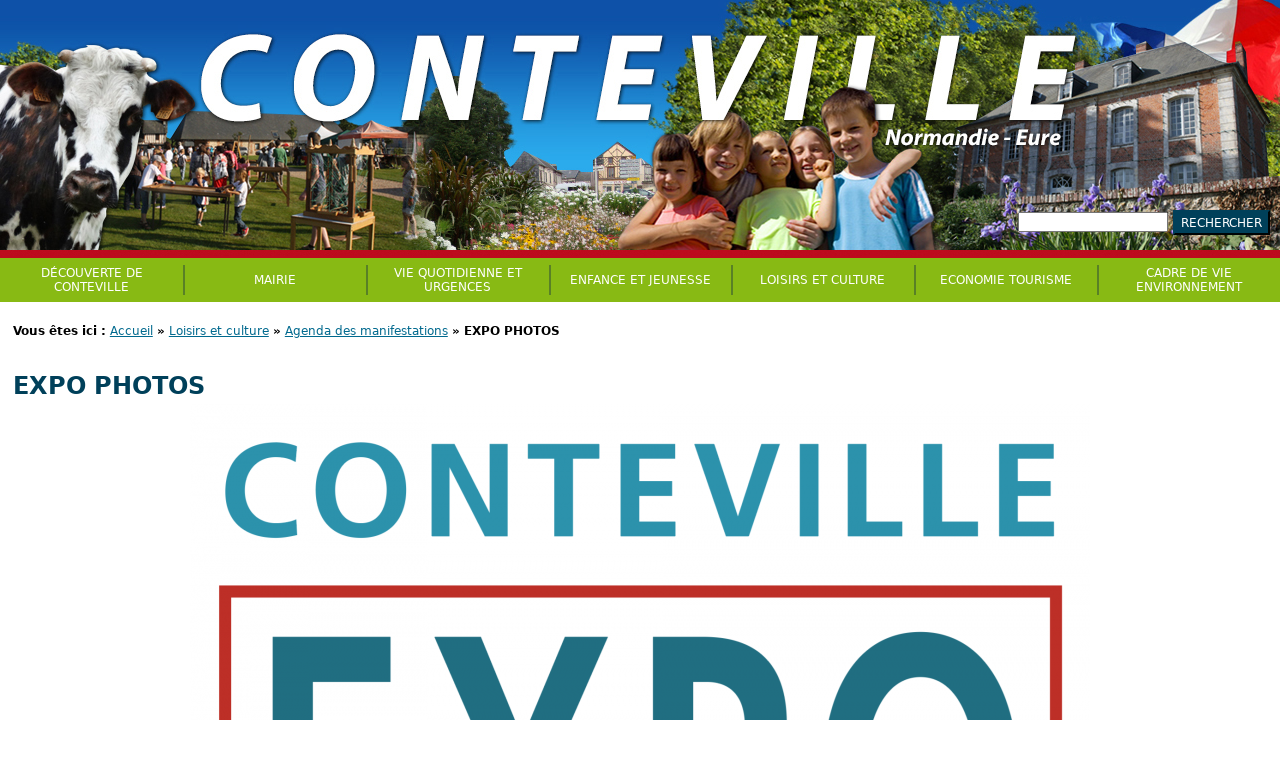

--- FILE ---
content_type: text/html; charset=utf-8
request_url: https://www.conteville.fr/expo-photos
body_size: 8486
content:
<!DOCTYPE html>
<!--[if IEMobile 7]><html class="iem7"  lang="fr" dir="ltr"><![endif]-->
<!--[if lte IE 6]><html class="lt-ie9 lt-ie8 lt-ie7"  lang="fr" dir="ltr"><![endif]-->
<!--[if (IE 7)&(!IEMobile)]><html class="lt-ie9 lt-ie8"  lang="fr" dir="ltr"><![endif]-->
<!--[if IE 8]><html class="lt-ie9"  lang="fr" dir="ltr"><![endif]-->
<!--[if (gte IE 9)|(gt IEMobile 7)]><!--><html  lang="fr" dir="ltr" prefix="content: http://purl.org/rss/1.0/modules/content/ dc: http://purl.org/dc/terms/ foaf: http://xmlns.com/foaf/0.1/ og: http://ogp.me/ns# rdfs: http://www.w3.org/2000/01/rdf-schema# sioc: http://rdfs.org/sioc/ns# sioct: http://rdfs.org/sioc/types# skos: http://www.w3.org/2004/02/skos/core# xsd: http://www.w3.org/2001/XMLSchema#"><!--<![endif]-->

<head>
  <meta charset="utf-8" />
<link rel="shortcut icon" href="https://www.conteville.fr/sites/all/themes/resiaw/resiaw.ico" type="image/vnd.microsoft.icon" />
  <title>EXPO PHOTOS | Conteville - Eure (27) - Normandie</title>

      <meta name="MobileOptimized" content="width">
    <meta name="HandheldFriendly" content="true">
    <meta name="viewport" content="width=device-width">
  
  <link type="text/css" rel="stylesheet" href="https://www.conteville.fr/sites/default/files/css/css_lQaZfjVpwP_oGNqdtWCSpJT1EMqXdMiU84ekLLxQnc4.css" media="all" />
<link type="text/css" rel="stylesheet" href="https://www.conteville.fr/sites/default/files/css/css_OMwobeg1sXNI8jK6T-q02pzgBFtLFj1xze5M7yy6gis.css" media="all" />
<link type="text/css" rel="stylesheet" href="https://www.conteville.fr/sites/default/files/css/css_A-bmDPrF57NjPuHA0z8pXRTm_aMCV0r3o6IXtdHEgLc.css" media="all" />
<link type="text/css" rel="stylesheet" href="http://fonts.googleapis.com/css?family=Lobster" media="all" />
<link type="text/css" rel="stylesheet" href="https://www.conteville.fr/sites/default/files/css/css_3mx69n8cj1V4BF7AFW2VQkF4dPVbzZzYELDefJw3FBA.css" media="all" />
  <script src="https://www.conteville.fr/sites/default/files/js/js_Pt6OpwTd6jcHLRIjrE-eSPLWMxWDkcyYrPTIrXDSON0.js"></script>
<script src="https://www.conteville.fr/sites/default/files/js/js_lZTNIWzz0fRKuEqE6mNWrp2ZKfE84WRE3ih7Snp_V0w.js"></script>
<script src="https://www.conteville.fr/sites/default/files/js/js_gHk2gWJ_Qw_jU2qRiUmSl7d8oly1Cx7lQFrqcp3RXcI.js"></script>
<script src="https://www.conteville.fr/sites/default/files/js/js_6zZjizKcNjXaMlmYL35SftEJyTe1tpY3rQM178t-jsY.js"></script>
<script src="https://www.googletagmanager.com/gtag/js?id=UA-37451032-7"></script>
<script>window.dataLayer = window.dataLayer || [];function gtag(){dataLayer.push(arguments)};gtag("js", new Date());gtag("set", "developer_id.dMDhkMT", true);gtag("config", "UA-37451032-7", {"groups":"default","anonymize_ip":true});</script>
<script src="https://www.conteville.fr/sites/default/files/js/js_-oEDdwe4XpUqUj4W0KJs96ENaXIrGvjBvIP-WYYBi54.js"></script>
<script>jQuery.extend(Drupal.settings, {"basePath":"\/","pathPrefix":"","setHasJsCookie":0,"ajaxPageState":{"theme":"resiaw","theme_token":"t0Vg1OX6_51ng7xe9Hm9052WAEUWp0_5M04rsl4JSrU","js":{"sites\/all\/modules\/jquery_update\/replace\/jquery\/1.12\/jquery.min.js":1,"misc\/jquery-extend-3.4.0.js":1,"misc\/jquery-html-prefilter-3.5.0-backport.js":1,"misc\/jquery.once.js":1,"misc\/drupal.js":1,"sites\/all\/modules\/jquery_update\/js\/jquery_browser.js":1,"sites\/all\/modules\/nice_menus\/js\/jquery.bgiframe.js":1,"sites\/all\/modules\/nice_menus\/js\/jquery.hoverIntent.js":1,"sites\/all\/libraries\/superfish\/superfish.js":1,"sites\/all\/modules\/nice_menus\/js\/nice_menus.js":1,"misc\/form-single-submit.js":1,"sites\/all\/modules\/entityreference\/js\/entityreference.js":1,"public:\/\/languages\/fr_KthUYoACzwGJRFbndBUEHmyGo5Fqw6lMCerqDYxDCes.js":1,"sites\/all\/libraries\/colorbox\/jquery.colorbox-min.js":1,"sites\/all\/libraries\/DOMPurify\/purify.min.js":1,"sites\/all\/modules\/colorbox\/js\/colorbox.js":1,"sites\/all\/modules\/colorbox\/styles\/default\/colorbox_style.js":1,"sites\/all\/modules\/responsive_menus\/styles\/meanMenu\/jquery.meanmenu.min.js":1,"sites\/all\/modules\/responsive_menus\/styles\/meanMenu\/responsive_menus_mean_menu.js":1,"sites\/all\/modules\/google_analytics\/googleanalytics.js":1,"https:\/\/www.googletagmanager.com\/gtag\/js?id=UA-37451032-7":1,"0":1,"sites\/all\/modules\/extlink\/js\/extlink.js":1},"css":{"modules\/system\/system.base.css":1,"modules\/system\/system.menus.css":1,"modules\/system\/system.messages.css":1,"modules\/system\/system.theme.css":1,"sites\/all\/modules\/availability_calendars\/availability_calendar.base.css":1,"public:\/\/availability_calendar\/availability_calendar.css":1,"sites\/all\/modules\/calendar\/css\/calendar_multiday.css":1,"modules\/field\/theme\/field.css":1,"modules\/node\/node.css":1,"modules\/search\/search.css":1,"modules\/user\/user.css":1,"sites\/all\/modules\/extlink\/css\/extlink.css":1,"sites\/all\/modules\/views\/css\/views.css":1,"sites\/all\/modules\/ckeditor_lts\/css\/ckeditor.css":1,"sites\/all\/modules\/colorbox\/styles\/default\/colorbox_style.css":1,"sites\/all\/modules\/ctools\/css\/ctools.css":1,"sites\/all\/modules\/panels\/css\/panels.css":1,"sites\/all\/modules\/nice_menus\/css\/nice_menus.css":1,"sites\/all\/modules\/nice_menus\/css\/nice_menus_default.css":1,"sites\/all\/modules\/responsive_menus\/styles\/meanMenu\/meanmenu.min.css":1,"http:\/\/fonts.googleapis.com\/css?family=Lobster":1,"sites\/all\/themes\/resiaw\/system.menus.css":1,"sites\/all\/themes\/resiaw\/system.messages.css":1,"sites\/all\/themes\/resiaw\/system.theme.css":1,"sites\/all\/themes\/resiaw\/css\/styles.css":1}},"colorbox":{"opacity":"0.85","current":"{current} sur {total}","previous":"\u00ab Pr\u00e9c.","next":"Suivant \u00bb","close":"Fermer","maxWidth":"98%","maxHeight":"98%","fixed":true,"mobiledetect":true,"mobiledevicewidth":"480px","file_public_path":"\/sites\/default\/files","specificPagesDefaultValue":"admin*\nimagebrowser*\nimg_assist*\nimce*\nnode\/add\/*\nnode\/*\/edit\nprint\/*\nprintpdf\/*\nsystem\/ajax\nsystem\/ajax\/*"},"urlIsAjaxTrusted":{"\/recherche":true},"nice_menus_options":{"delay":800,"speed":"slow"},"responsive_menus":[{"selectors":"#block-nice-menus-1","container":"body","trigger_txt":"\u003Cspan \/\u003E\u003Cspan \/\u003E\u003Cspan \/\u003E","close_txt":"X","close_size":"18px","position":"right","media_size":"870","show_children":"1","expand_children":"1","expand_txt":"\u00bb","contract_txt":"\u00ab","remove_attrs":"1","responsive_menus_style":"mean_menu"}],"googleanalytics":{"account":["UA-37451032-7"],"trackOutbound":1,"trackMailto":1,"trackDownload":1,"trackDownloadExtensions":"7z|aac|arc|arj|asf|asx|avi|bin|csv|doc(x|m)?|dot(x|m)?|exe|flv|gif|gz|gzip|hqx|jar|jpe?g|js|mp(2|3|4|e?g)|mov(ie)?|msi|msp|pdf|phps|png|ppt(x|m)?|pot(x|m)?|pps(x|m)?|ppam|sld(x|m)?|thmx|qtm?|ra(m|r)?|sea|sit|tar|tgz|torrent|txt|wav|wma|wmv|wpd|xls(x|m|b)?|xlt(x|m)|xlam|xml|z|zip","trackColorbox":1},"extlink":{"extTarget":0,"extClass":"ext","extLabel":"(le lien est externe)","extImgClass":0,"extIconPlacement":"append","extSubdomains":1,"extExclude":"","extInclude":"","extCssExclude":"","extCssExplicit":"","extAlert":0,"extAlertText":"This link will take you to an external web site. We are not responsible for their content.","mailtoClass":"mailto","mailtoLabel":"(lien pour envoyer un courriel)","extUseFontAwesome":false}});</script>
      <!--[if lt IE 9]>
    <script src="/sites/all/themes/zen/js/html5-respond.js"></script>
    <![endif]-->
  </head>
<body class="html not-front not-logged-in no-sidebars page-node page-node- page-node-326 node-type-event-calendar section-expo-photos main-menu-node-" >
    
<div id="page">

  <header class="header" id="header" role="banner">

          <div class="header__name-and-slogan" id="name-and-slogan">
                  <h1 class="header__site-name" id="site-name">
            <a href="/" title="Accueil"><span>Conteville - Eure (27) - Normandie</span></a>
          </h1>
              </div>
    
      <div class="header__region region region-header">
    <div id="block-views-exp-moteur-de-recherche-page" class="block block-views first last odd">

      
  <form action="/recherche" method="get" id="views-exposed-form-moteur-de-recherche-page" accept-charset="UTF-8"><div><div class="views-exposed-form">
  <div class="views-exposed-widgets clearfix">
          <div id="edit-search-wrapper" class="views-exposed-widget views-widget-filter-search_api_views_fulltext">
                        <div class="views-widget">
          <div class="form-item form-type-textfield form-item-search">
 <input type="text" id="edit-search" name="search" value="" size="30" maxlength="128" class="form-text" />
</div>
        </div>
              </div>
                    <div class="views-exposed-widget views-submit-button">
      <input type="submit" id="edit-submit-moteur-de-recherche" value="Rechercher" class="form-submit" />    </div>
      </div>
</div>
</div></form>
</div>
  </div>

  </header>

  
  <div id="main">

    <div id="content" class="column" role="main">
      <nav class="breadcrumb" role="navigation"><span>Vous êtes ici : </span><ol><li><a href="/" title="Accueil">Accueil</a> » </li><li><a href="/loisirs-et-culture" title="Loisirs et culture">Loisirs et culture</a> » </li><li><a href="/agenda" title="Agenda des manifestations">Agenda des manifestations</a> » </li><li>EXPO PHOTOS</li></ol></nav>      <a id="main-content"></a>
                    <h1 class="page__title title" id="page-title">EXPO PHOTOS</h1>
                                          


<div class="node-326 node node-event-calendar view-mode-full clearfix" about="/expo-photos" typeof="sioc:Item foaf:Document">

  
      <span property="dc:title" content="EXPO PHOTOS" class="rdf-meta element-hidden"></span>
  
  <div class="content">
    <div class="field field-name-field-event-image field-type-image field-label-hidden"><div class="field-items"><div class="field-item even first last"><a href="https://www.conteville.fr/sites/default/files/images/capture_decran_2022-08-24_a_11.01.53.png" title="Expo photos Conteville" class="colorbox"><img typeof="foaf:Image" src="https://www.conteville.fr/sites/default/files/styles/accueil_-_carrousel/public/images/capture_decran_2022-08-24_a_11.01.53.png?itok=se0o17M1" width="900" height="1274" alt="Expo photos Conteville" title="Expo photos Conteville" /></a></div></div></div>  </div>

</div>
          </div>

    <div id="navigation">
        <div class="region region-navigation">
    <div id="block-nice-menus-1" class="block block-nice-menus first last odd">

      
  <ul class="nice-menu nice-menu-down nice-menu-main-menu" id="nice-menu-1"><li class="menu__item menu-687 menuparent  menu-path-decouverte-de-conteville first odd"><a href="/decouverte-de-conteville" class="menu__link" title="Découverte de Conteville">Découverte de Conteville</a><ul><li class="menu__item menu-778 menu-path-node-27 first odd"><a href="/situation" class="menu__link" title="Situation">Situation</a></li>
<li class="menu__item menu-817 menu-path-node-52 even"><a href="/presentation-du-village" class="menu__link" title="Présentation du village">Présentation du village</a></li>
<li class="menu__item menu-818 menu-path-node-53 odd"><a href="/plan-de-conteville-0" class="menu__link" title="Plan de conteville">Plan de conteville</a></li>
<li class="menu__item menu-819 menu-path-node-54 even"><a href="/commerces-restaurants-et-services" class="menu__link" title="Commerces, restaurants et services">Commerces, restaurants et services</a></li>
<li class="menu__item menu-871 menu-path-node-152 odd"><a href="/les-circuits-de-randonnees" class="menu__link" title="Circuits de randonnées">Circuits de randonnées</a></li>
<li class="menu__item menu-872 menu-path-node-153 even"><a href="/voir-faire" class="menu__link" title="A voir, à faire">A voir, à faire</a></li>
<li class="menu__item menu-822 menuparent  menu-path-node-57 odd last"><a href="/conteville-1000-ans-dhistoire-au-coeur-de-la-normandie" class="menu__link" title="L&#039;histoire de Conteville">L&#039;histoire de Conteville</a><ul><li class="menu__item menu-1837 menu-path-node-309 first odd"><a href="/conteville-1000-ans-dhistoire-au-coeur-de-la-normandie-0" class="menu__link" title="Conteville, 1000 ans d’histoire au coeur de la normandie...">Conteville, 1000 ans d’histoire au coeur de la normandie...</a></li>
<li class="menu__item menu-1838 menu-path-node-310 even last"><a href="/les-archives-historiques" class="menu__link" title="Les archives historiques">Les archives historiques</a></li>
</ul></li>
</ul></li>
<li class="menu__item menu-688 menuparent  menu-path-mairie even"><a href="/mairie" class="menu__link" title="Mairie">Mairie</a><ul><li class="menu__item menu-823 menu-path-node-58 first odd"><a href="/services-de-la-mairie" class="menu__link" title="Services de la mairie">Services de la mairie</a></li>
<li class="menu__item menu-782 menuparent  menu-path-elus-et-commissions even"><a href="/elus-et-commissions" title="Elus et commissions" class="menu__link">Elus et commissions</a><ul><li class="menu__item menu-783 menu-path-node-30 first odd"><a href="/martine-lecerf-maire" class="menu__link" title="Martine LECERF, Maire">Martine LECERF, Maire</a></li>
<li class="menu__item menu-875 menu-path-node-31 even"><a href="/benedicte-lemaux" class="menu__link" title="Bénédicte LEMAUX">Bénédicte LEMAUX</a></li>
<li class="menu__item menu-824 menu-path-node-59 odd"><a href="/jean-louis-petit" class="menu__link" title="Jean-Louis PETIT">Jean-Louis PETIT</a></li>
<li class="menu__item menu-827 menu-path-node-62 even"><a href="/didier-tholmer" class="menu__link" title="Didier THOLMER">Didier THOLMER</a></li>
<li class="menu__item menu-829 menu-path-node-64 odd"><a href="/andre-bloquel" class="menu__link" title="André BLOQUEL">André BLOQUEL</a></li>
<li class="menu__item menu-826 menu-path-node-61 even"><a href="/jeannette-devlieghere" class="menu__link" title="Jeannette DEVLIEGHERE">Jeannette DEVLIEGHERE</a></li>
<li class="menu__item menu-830 menu-path-node-65 odd"><a href="/antonio-dos-reis" class="menu__link" title="Antonio DOS REIS">Antonio DOS REIS</a></li>
<li class="menu__item menu-832 menu-path-node-67 even"><a href="/pierrich-jouanne" class="menu__link" title="Pierrich JOUANNE">Pierrich JOUANNE</a></li>
<li class="menu__item menu-831 menu-path-node-66 odd"><a href="/guy-hennaut" class="menu__link" title="Guy HENNAUT">Guy HENNAUT</a></li>
<li class="menu__item menu-828 menu-path-node-63 even"><a href="/geraldine-lerille" class="menu__link" title="Géraldine LERILLE">Géraldine LERILLE</a></li>
<li class="menu__item menu-834 menu-path-node-69 odd"><a href="/alexandra-petiton" class="menu__link" title="Alexandra PETITON">Alexandra PETITON</a></li>
<li class="menu__item menu-835 menu-path-node-70 even"><a href="/claire-poupier" class="menu__link" title="Claire POUPIER">Claire POUPIER</a></li>
<li class="menu__item menu-833 menu-path-node-68 odd last"><a href="/alexis-schnellbach" class="menu__link" title="Alexis SCHNELLBACH">Alexis SCHNELLBACH</a></li>
</ul></li>
<li class="menu__item menu-792 menu-path-decisions-du-conseil-municipal odd"><a href="/decisions-du-conseil-municipal" title="Décisions du Conseil Municipal" class="menu__link">Décisions du conseil</a></li>
<li class="menu__item menu-836 menu-path-node-71 even"><a href="/ccas-centre-communal-daction-sociale" class="menu__link" title="CCAS">CCAS</a></li>
<li class="menu__item menu-795 menu-path-bulletin-municipal-conteville-info odd"><a href="/bulletin-municipal-conteville-info" title="Le bulletin municipal « Conteville info »" class="menu__link">Bulletin municipal</a></li>
<li class="menu__item menu-821 menu-path-node-56 even"><a href="/fleurissement-0" class="menu__link" title="Fleurissement">Fleurissement</a></li>
<li class="menu__item menu-786 menu-path-node-33 odd"><a href="/louer-la-salle-rever" class="menu__link" title="Louer la salle Rever">Louer la salle Rever</a></li>
<li class="menu__item menu-767 menuparent  menu-path-node-19 even"><a href="/les-demarches-courantes" class="menu__link" title="Démarches courantes">Démarches courantes</a><ul><li class="menu__item menu-768 menu-path-node-20 first odd"><a href="/les-demarches-detat-civil" class="menu__link" title="Etat civil">Etat civil</a></li>
<li class="menu__item menu-838 menu-path-node-87 even"><a href="/les-demarches-pour-les-elections" class="menu__link" title="Les démarches pour les élections">Les démarches pour les élections</a></li>
<li class="menu__item menu-839 menu-path-node-88 odd"><a href="/les-demarches-liees-lenfance-et-pour-leducation" class="menu__link" title="Les démarches liées à l&#039;enfance et pour l&#039;éducation">Les démarches liées à l&#039;enfance et pour l&#039;éducation</a></li>
<li class="menu__item menu-840 menu-path-node-90 even"><a href="/les-demarches-durbanisme" class="menu__link" title="Les démarches d&#039;urbanisme">Les démarches d&#039;urbanisme</a></li>
<li class="menu__item menu-983 menu-path-node-166 odd last"><a href="/plan-local-durbanisme-intercommunal" class="menu__link" title="Plan Local d&#039;Urbanisme Intercommunal">Plan Local d&#039;Urbanisme Intercommunal</a></li>
</ul></li>
<li class="menu__item menu-842 menu-path-node-92 odd"><a href="/concessions-funeraires-au-cimetiere" class="menu__link" title="Concessions funéraires au cimetière">Concessions funéraires au cimetière</a></li>
<li class="menu__item menu-843 menu-path-node-93 even"><a href="/les-marches-publics-et-appels-doffres" class="menu__link" title="Les marchés publics et appels d&#039;offres">Les marchés publics et appels d&#039;offres</a></li>
<li class="menu__item menu-1585 menu-path-node-212 odd"><a href="/arretes-municipaux-permanents" class="menu__link" title="Arrêtés municipaux permanents">Arrêtés municipaux permanents</a></li>
<li class="menu__item menu-1836 menu-path-node-302 even last"><a href="/mise-en-place-dun-systeme-de-video-protection" class="menu__link" title="Mise en place d’un système de vidéo-protection">Mise en place d’un système de vidéo-protection</a></li>
</ul></li>
<li class="menu__item menu-689 menuparent  menu-path-vie-quotidienne-et-secours odd"><a href="/vie-quotidienne-et-secours" title="Vie quotidienne et urgences" class="menu__link">Vie quotidienne et urgences</a><ul><li class="menu__item menu-845 menu-path-node-95 first odd"><a href="/vos-droits-et-demarches" class="menu__link" title="Vos droits et démarches">Vos droits et démarches</a></li>
<li class="menu__item menu-846 menu-path-node-96 even"><a href="/logements-mon-logement-27-conteville" class="menu__link" title="Logements Mon Logement 27 à Conteville">Logements Mon Logement 27 à Conteville</a></li>
<li class="menu__item menu-847 menu-path-node-97 odd"><a href="/urgences-et-medecins-de-garde" class="menu__link" title="Urgences et Médecins de garde">Urgences et Médecins de garde</a></li>
<li class="menu__item menu-849 menu-path-node-99 even"><a href="/porter-secours" class="menu__link" title="Porter secours">Porter secours</a></li>
<li class="menu__item menu-848 menu-path-node-98 odd"><a href="/defibrillateur-automatique-externe-dae" class="menu__link" title="Défibrillateur automatique externe (DAE)">Défibrillateur automatique externe (DAE)</a></li>
<li class="menu__item menu-850 menu-path-node-100 even"><a href="/presence-verte" class="menu__link" title="Présence verte">Présence verte</a></li>
<li class="menu__item menu-1752 menu-path-node-262 odd"><a href="/recensement-des-personnes-agees-vulnerables-isolees" title="Recensement des personnes âgées / vulnérables /isolées" class="menu__link">Recensement des personnes âgées / vulnérables /isolées</a></li>
<li class="menu__item menu-1753 menu-path-node-266 even last"><a href="/prevention-des-violences-intrafamiliales" class="menu__link" title="Prévention des violences intrafamiliales">Prévention des violences intrafamiliales</a></li>
</ul></li>
<li class="menu__item menu-690 menuparent  menu-path-enfance-et-jeunesse even"><a href="/enfance-et-jeunesse" class="menu__link" title="Enfance et jeunesse">Enfance et jeunesse</a><ul><li class="menu__item menu-854 menu-path-node-104 first odd"><a href="/petite-enfance" class="menu__link" title="Petite enfance">Petite enfance</a></li>
<li class="menu__item menu-852 menu-path-node-102 even"><a href="/enseignement-en-maternelle-et-en-primaire" class="menu__link" title="Enseignement en maternelle et en primaire">Enseignement en maternelle et en primaire</a></li>
<li class="menu__item menu-855 menu-path-node-105 odd"><a href="/enseignement-secondaire" class="menu__link" title="Enseignement secondaire">Enseignement secondaire</a></li>
<li class="menu__item menu-856 menu-path-node-106 even"><a href="/cantine-de-conteville" title="Menus cantine" class="menu__link">Cantine de Conteville</a></li>
<li class="menu__item menu-851 menu-path-node-101 odd"><a href="/transports-scolaires" class="menu__link" title="Transports scolaires">Transports scolaires</a></li>
<li class="menu__item menu-857 menu-path-node-107 even"><a href="/garderie" class="menu__link" title="Garderie">Garderie</a></li>
<li class="menu__item menu-858 menu-path-node-108 odd"><a href="/centres-de-loisirs-3-412-ans-et-1117-ans" class="menu__link" title="Centres de loisirs 3-4/12 ans et 11/18 ans">Centres de loisirs 3-4/12 ans et 11/18 ans</a></li>
<li class="menu__item menu-859 menu-path-node-109 even"><a href="/lorientation-la-formation-et-linsertion-professionnelle" class="menu__link" title="Orientation, formation et insertion professionnelle">Orientation, formation et insertion professionnelle</a></li>
<li class="menu__item menu-1841 menu-path-node-333 odd last"><a href="/les-menus-de-la-cantine" title="Rentrée 2023/2024" class="menu__link">Les menus de la cantine</a></li>
</ul></li>
<li class="menu__item menu-691 menuparent  menu-path-loisirs-et-culture odd"><a href="/loisirs-et-culture" class="menu__link" title="Loisirs et culture">Loisirs et culture</a><ul><li class="menu__item menu-860 menu-path-node-115 first odd"><a href="/ladac-association-danimation-contevillaise" class="menu__link" title="ADAC">ADAC</a></li>
<li class="menu__item menu-861 menu-path-node-116 even"><a href="/lafr-association-famille-rurale" class="menu__link" title="Les Amis Du Foyer Saint Georges">Les Amis Du Foyer Saint Georges</a></li>
<li class="menu__item menu-2011 menu-path-node-413 odd"><a href="/node/413" class="menu__link" title="Association des Parents d&#039;élèves">Association des Parents d&#039;élèves</a></li>
<li class="menu__item menu-864 menu-path-node-119 even"><a href="/lamicale-de-chasse" class="menu__link" title="Amicale de chasse">Amicale de chasse</a></li>
<li class="menu__item menu-865 menu-path-node-120 odd"><a href="/lunion-des-anciens-combattants-et-mobilises-de-conteville" class="menu__link" title="Anciens combattants">Anciens combattants</a></li>
<li class="menu__item menu-867 menu-path-node-122 even"><a href="/lassociation-sous-la-garenne" class="menu__link" title="Association Sous la Garenne">Association Sous la Garenne</a></li>
<li class="menu__item menu-868 menu-path-node-123 odd"><a href="/les-charitons-de-conteville" class="menu__link" title="Charitons de conteville">Charitons de conteville</a></li>
<li class="menu__item menu-862 menu-path-node-117 even"><a href="/le-club-omnisports-de-conteville-football" class="menu__link" title="Club omnisports de Conteville (football)">Club omnisports de Conteville (football)</a></li>
<li class="menu__item menu-866 menu-path-node-121 odd"><a href="/le-comite-des-fetes" class="menu__link" title="Comité des fêtes">Comité des fêtes</a></li>
<li class="menu__item menu-863 menu-path-node-118 even last"><a href="/jp-harmonie" class="menu__link" title="JP Harmonie">JP Harmonie</a></li>
</ul></li>
<li class="menu__item menu-799 menuparent  menu-path-economie-tourisme even"><a href="/economie-tourisme" class="menu__link" title="Economie Tourisme">Economie Tourisme</a><ul><li class="menu__item menu-869 menu-path-node-124 first odd"><a href="/les-entreprises-et-societes-de-conteville" class="menu__link" title="Entreprises et sociétés">Entreprises et sociétés</a></li>
<li class="menu__item menu-1843 menu-path-node-380 even"><a href="/commerces-restaurants-et-services-0" class="menu__link" title="Commerces, restaurants et services">Commerces, restaurants et services</a></li>
<li class="menu__item menu-1795 menu-path-node-272 odd"><a href="/snacks-restaurants" class="menu__link" title="Restaurants">Restaurants</a></li>
<li class="menu__item menu-876 menu-path-contevillefr-louer-la-salle-rever even"><a href="http://www.conteville.fr/louer-la-salle-rever" title="Louer la salle Rever" class="menu__link">Louer la salle Rever</a></li>
<li class="menu__item menu-1842 menu-path-node-359 odd"><a href="/declarer-lactivite-des-meubles-de-tourisme-et-des-chambres-dhotes-cest-obligatoire" class="menu__link" title="Déclararer l&#039;activité des meublés de tourisme et des chambres d’hôtes">Déclararer l&#039;activité des meublés de tourisme et des chambres d’hôtes</a></li>
<li class="menu__item menu-873 menu-path-node-154 even"><a href="/les-partenaires-de-developpement" class="menu__link" title="Les partenaires de développement">Les partenaires de développement</a></li>
<li class="menu__item menu-1085 menu-path-ot-honfleurfr- odd last"><a href="http://www.ot-honfleur.fr/" title="Office de Tourisme communautaire de Honfleur" class="menu__link">Office de Tourisme communautaire de Honfleur</a></li>
</ul></li>
<li class="menu__item menu-693 menuparent  menu-path-pratique odd last"><a href="/pratique" title="CADRE DE VIE ENVIRONNEMENT" class="menu__link">CADRE DE VIE ENVIRONNEMENT</a><ul><li class="menu__item menu-1839 menu-path-node-320 first odd"><a href="/les-bonnes-pratiques" class="menu__link" title="Les bonnes pratiques">Les bonnes pratiques</a></li>
<li class="menu__item menu-1709 menu-path-node-246 even"><a href="/conteville-sans-pesticides" class="menu__link" title="Conteville sans pesticides">Conteville sans pesticides</a></li>
<li class="menu__item menu-1708 menu-path-node-243 odd"><a href="/plan-de-desherbage-et-dentretien-pour-la-commune" class="menu__link" title="Plan de désherbage et d’entretien">Plan de désherbage et d’entretien</a></li>
<li class="menu__item menu-1710 menu-path-node-247 even"><a href="/preservation-des-mares" class="menu__link" title="Préservation des mares">Préservation des mares</a></li>
<li class="menu__item menu-874 menu-path-node-155 odd"><a href="/ordures-menageres-tri-selectif-et-dechetterie-0" class="menu__link" title="Ordures ménagères, tri sélectif et déchetterie">Ordures ménagères, tri sélectif et déchetterie</a></li>
<li class="menu__item menu-732 menu-path-node-12 even"><a href="/les-regles-de-bon-voisinage" class="menu__link" title="Règles de bon voisinage">Règles de bon voisinage</a></li>
<li class="menu__item menu-733 menu-path-node-13 odd"><a href="/lassainissement-sur-la-commune" class="menu__link" title="Assainissement">Assainissement</a></li>
<li class="menu__item menu-984 menu-path-node-167 even"><a href="/les-canalisations-de-transport-de-gaz" class="menu__link" title="Canalisations sur la commune">Canalisations sur la commune</a></li>
<li class="menu__item menu-877 menu-path-covoiturage27net- odd"><a href="http://www.covoiturage27.net/" title="Co-voiturage" class="menu__link">Co-voiturage</a></li>
<li class="menu__item menu-2012 menu-path-node-416 even"><a href="/node/416" class="menu__link" title="Découvrez le potentiel solaire de votre toiture">Découvrez le potentiel solaire de votre toiture</a></li>
<li class="menu__item menu-2014 menu-path-node-423 odd"><a href="/node/423" class="menu__link" title="L&#039;élagage à proximité des lignes électriques">L&#039;élagage à proximité des lignes électriques</a></li>
<li class="menu__item menu-2013 menu-path-node-419 even last"><a href="/node/419" class="menu__link" title="PLUI">PLUI</a></li>
</ul></li>
</ul>

</div>
  </div>
    </div>

    
    
  </div>

    <footer id="footer" class="region region-footer">
    <div id="block-nodeblock-3" class="block block-nodeblock first odd">

      
  <div id="node-3" class="node node-bloc-de-pied-de-page view-mode-full clearfix" about="/bloc-du-haut-premier" typeof="sioc:Item foaf:Document">

        <span property="dc:title" content="Bloc du haut - Premier" class="rdf-meta element-hidden"></span>
  
  <div class="content">
    <div class="field field-name-body field-type-text-with-summary field-label-hidden"><div class="field-items"><div class="field-item even first last" property="content:encoded"><h2><a href="http://www.conteville.fr/les-demarches-courantes">Démarches en ligne</a></h2>
</div></div></div>  </div>

  
  
</div>

</div>
<div id="block-nodeblock-8" class="block block-nodeblock even">

      
  <div id="node-8" class="node node-bloc-de-pied-de-page view-mode-full clearfix" about="/bloc-du-haut-deuxieme" typeof="sioc:Item foaf:Document">

        <span property="dc:title" content="Bloc du haut - Deuxième" class="rdf-meta element-hidden"></span>
  
  <div class="content">
    <div class="field field-name-body field-type-text-with-summary field-label-hidden"><div class="field-items"><div class="field-item even first last" property="content:encoded"><h2><a href="http://www.conteville.fr/defibrillateur-automatique-externe-dae">Défibrillateur</a></h2>
</div></div></div>  </div>

  
  
</div>

</div>
<div id="block-nodeblock-9" class="block block-nodeblock odd">

      
  <div id="node-9" class="node node-bloc-de-pied-de-page view-mode-full clearfix" about="/bloc-du-haut-troisieme" typeof="sioc:Item foaf:Document">

        <span property="dc:title" content="Bloc du haut - Troisième" class="rdf-meta element-hidden"></span>
  
  <div class="content">
    <div class="field field-name-body field-type-text-with-summary field-label-hidden"><div class="field-items"><div class="field-item even first last" property="content:encoded"><h2><a href="http://www.conteville.fr/numeros-utiles">✆ Numéros utiles</a></h2>
</div></div></div>  </div>

  
  
</div>

</div>
<div id="block-nodeblock-10" class="block block-nodeblock even">

      
  <div id="node-10" class="node node-bloc-de-pied-de-page view-mode-full clearfix" about="/bloc-du-haut-quatrieme" typeof="sioc:Item foaf:Document">

        <span property="dc:title" content="Bloc du haut - Quatrième" class="rdf-meta element-hidden"></span>
  
  <div class="content">
    <div class="field field-name-body field-type-text-with-summary field-label-hidden"><div class="field-items"><div class="field-item even first last" property="content:encoded"><h2><a href="http://www.conteville.fr/creche-et-assistantes-maternelles-agreees">✆ Assistantes maternelles</a></h2>
</div></div></div>  </div>

  
  
</div>

</div>
<div id="block-nodeblock-4" class="block block-nodeblock odd">

      
  <div id="node-4" class="node node-bloc-de-pied-de-page view-mode-full clearfix" about="/bloc-du-bas-premier" typeof="sioc:Item foaf:Document">

        <span property="dc:title" content="Bloc du bas - Premier" class="rdf-meta element-hidden"></span>
  
  <div class="content">
    <div class="field field-name-body field-type-text-with-summary field-label-hidden"><div class="field-items"><div class="field-item even first last" property="content:encoded"><h2>Contact Mairie</h2>
<p><span style="background-color:Yellow;"><strong>Attention : nouvelle adresse mail de la Mairie : <a href="mailto:mairie.conteville@wanadoo.fr">mairie.conteville@wanadoo.fr</a></strong></span></p>
<p>Clos Rever - Cidex 28 - 27210 Conteville<br />
Standard : 02 32 57 60 12</p>
<p>Comptabilité, Election, salle Rever :  02.27.36.18.81<br />
Urbanisme, État Civil, Cantine : 02.32.57.60.12<br />
<a href="/contact">Contacter la mairie ou les élus</a></p>
</div></div></div>  </div>

  
  
</div>

</div>
<div id="block-nodeblock-5" class="block block-nodeblock even">

      
  <div id="node-5" class="node node-bloc-de-pied-de-page view-mode-full clearfix" about="/bloc-du-bas-deuxieme" typeof="sioc:Item foaf:Document">

        <span property="dc:title" content="Bloc du bas - Deuxième" class="rdf-meta element-hidden"></span>
  
  <div class="content">
    <div class="field field-name-body field-type-text-with-summary field-label-hidden"><div class="field-items"><div class="field-item even first last" property="content:encoded"><h2>Horaires</h2>
<div>Le Lundi de 9h à 12h et de 14h à 17h<br />
Le Mardi de 9h à 12h et de 14h à 17h</div>
<div>Le mercredi de 9h à 12h<br />
Le Jeudi de 9h à 12h et de 14h à 17h<br />
Permanence des élus : le Mardi de 17h à 18h30</div>
</div></div></div>  </div>

  
  
</div>

</div>
<div id="block-nodeblock-6" class="block block-nodeblock odd">

      
  <div id="node-6" class="node node-bloc-de-pied-de-page view-mode-full clearfix" about="/bloc-du-bas-troisieme" typeof="sioc:Item foaf:Document">

        <span property="dc:title" content="Bloc du bas - Troisième" class="rdf-meta element-hidden"></span>
  
  <div class="content">
    <div class="field field-name-body field-type-text-with-summary field-label-hidden"><div class="field-items"><div class="field-item even first last" property="content:encoded"><h2>Liens utiles</h2>
<p><a href="https://www.ot-honfleur.fr/">Office de Tourisme Terre d'estuaire</a><br />
<a href="http://www.ccphb.fr">Communauté de Communes</a><br />
<a href="http://eureennormandie.fr">Conseil Départemental</a><br />
<a href="http://www.normandie.fr">Conseil Régional</a></p>
</div></div></div>  </div>

  
  
</div>

</div>
<div id="block-nodeblock-7" class="block block-nodeblock last even">

      
  <div id="node-7" class="node node-bloc-de-pied-de-page view-mode-full clearfix" about="/bloc-du-bas-quatrieme" typeof="sioc:Item foaf:Document">

        <span property="dc:title" content="Bloc du bas - Quatrième" class="rdf-meta element-hidden"></span>
  
  <div class="content">
    <div class="field field-name-body field-type-text-with-summary field-label-hidden"><div class="field-items"><div class="field-item even first last" property="content:encoded"><h2>Caractéristiques</h2>
<p><a href="/accessibilite">Accessibilité</a><br />
<a href="/mentions-legales">Mentions légales</a><br />
<a href="/sitemap">Plan du site</a><br />
<a href="/navigation-laide-du-clavier">Raccourcis claviers</a></p>
</div></div></div>  </div>

  
  
</div>

</div>
  </footer>

</div>

  </body>
</html>


--- FILE ---
content_type: text/css
request_url: https://www.conteville.fr/sites/default/files/css/css_3mx69n8cj1V4BF7AFW2VQkF4dPVbzZzYELDefJw3FBA.css
body_size: 12331
content:
article,aside,details,figcaption,figure,footer,header,main,nav,section,summary{display:block;}audio,canvas,video{display:inline-block;}audio:not([controls]){display:none;height:0;}[hidden]{display:none;}html{font-family:Verdana,Tahoma,"DejaVu Sans",sans-serif;font-size:100%;-ms-text-size-adjust:100%;-webkit-text-size-adjust:100%;line-height:1.5em;}body{margin:0;padding:0;}a:focus{outline:thin dotted;}a:active,a:hover{outline:0;}p,pre{margin:1.5em 0;}blockquote{margin:1.5em 30px;}h1{font-size:2em;line-height:1.5em;margin-top:0.75em;margin-bottom:0.75em;}h2{font-size:1.5em;line-height:2em;margin-top:1em;margin-bottom:1em;}h3{font-size:1.17em;line-height:1.28205em;margin-top:1.28205em;margin-bottom:1.28205em;}h4{font-size:1em;line-height:1.5em;margin-top:1.5em;margin-bottom:1.5em;}h5{font-size:0.83em;line-height:1.80723em;margin-top:1.80723em;margin-bottom:1.80723em;}h6{font-size:0.67em;line-height:2.23881em;margin-top:2.23881em;margin-bottom:2.23881em;}abbr[title]{border-bottom:1px dotted;}b,strong{font-weight:bold;}dfn{font-style:italic;}hr{-moz-box-sizing:content-box;-webkit-box-sizing:content-box;box-sizing:content-box;height:0;border:1px solid #666;padding-bottom:-1px;margin:1.5em 0;}mark{background:#ff0;color:#000;}code,kbd,pre,samp,tt,var{font-family:"Courier New","DejaVu Sans Mono",monospace,sans-serif;font-size:1em;line-height:1.5em;}pre{white-space:pre-wrap;}q{quotes:"\201C" "\201D" "\2018" "\2019";}small{font-size:80%;}sub,sup{font-size:75%;line-height:0;position:relative;vertical-align:baseline;}sup{top:-0.5em;}sub{bottom:-0.25em;}dl,menu,ol,ul{margin:1.5em 0;}ol ol,ol ul,ul ol,ul ul{margin:0;}dd{margin:0 0 0 30px;}menu,ol,ul{padding:0 0 0 30px;}img{border:0;max-width:100%;height:auto;width:auto;}svg:not(:root){overflow:hidden;}figure{margin:0;}fieldset{margin:0 2px;border-color:#c0c0c0;border-top-width:0.0625em;border-top-style:solid;padding-top:0.4625em;border-bottom-width:0.0625em;border-bottom-style:solid;padding-bottom:0.9125em;border-left-width:0.0625em;border-left-style:solid;padding-left:0.9125em;border-right-width:0.0625em;border-right-style:solid;padding-right:0.9125em;}legend{border:0;padding:0;}button,input,select,textarea{font-family:inherit;font-size:100%;margin:0;max-width:100%;-moz-box-sizing:border-box;-webkit-box-sizing:border-box;box-sizing:border-box;}button,input{line-height:normal;}button,select{text-transform:none;}button,html input[type="button"],input[type="reset"],input[type="submit"]{-webkit-appearance:button;cursor:pointer;}button[disabled],html input[disabled]{cursor:default;}input[type="checkbox"],input[type="radio"]{-moz-box-sizing:border-box;-webkit-box-sizing:border-box;box-sizing:border-box;padding:0;}input[type="search"]{-webkit-appearance:textfield;-moz-box-sizing:content-box;-webkit-box-sizing:content-box;box-sizing:content-box;}input[type="search"]::-webkit-search-cancel-button,input[type="search"]::-webkit-search-decoration{-webkit-appearance:none;}button::-moz-focus-inner,input::-moz-focus-inner{border:0;padding:0;}textarea{overflow:auto;vertical-align:top;}label{display:block;font-weight:bold;}table{border-collapse:collapse;border-spacing:0;margin-top:1.5em;margin-bottom:1.5em;}#page,.region-bottom{margin-left:auto;margin-right:auto;max-width:1200px;}#header,#content,#navigation,.region-sidebar-first,.region-sidebar-second,#footer{padding-left:10px;padding-right:10px;-moz-box-sizing:border-box;-webkit-box-sizing:border-box;-ms-box-sizing:border-box;box-sizing:border-box;word-wrap:break-word;}#header:before,#header:after,#main:before,#main:after,#footer:before,#footer:after{content:"";display:table;}#header:after,#main:after,#footer:after{clear:both;}@media all and (min-width:480px){#main{padding-top:3em;position:relative;}#navigation{position:absolute;top:0;height:3em;width:100%;}}@media all and (min-width:480px) and (max-width:959px){.sidebar-first{}.sidebar-first #content{float:left;width:200%;margin-left:100%;margin-right:-300%;}.sidebar-first .region-sidebar-first{float:left;width:100%;margin-left:0%;margin-right:-100%;}.sidebar-second{}.sidebar-second #content{float:left;width:200%;margin-left:0%;margin-right:-200%;}.sidebar-second .region-sidebar-second{float:left;width:100%;margin-left:200%;margin-right:-300%;}.two-sidebars{}.two-sidebars #content{float:left;width:200%;margin-left:100%;margin-right:-300%;}.two-sidebars .region-sidebar-first{float:left;width:100%;margin-left:0%;margin-right:-100%;}.two-sidebars .region-sidebar-second{float:left;width:300%;margin-left:0%;margin-right:-300%;padding-left:0;padding-right:0;clear:left;}.two-sidebars .region-sidebar-second .block{padding-left:10px;padding-right:10px;-moz-box-sizing:border-box;-webkit-box-sizing:border-box;-ms-box-sizing:border-box;box-sizing:border-box;word-wrap:break-word;}.two-sidebars .region-sidebar-second .block:nth-child(3n+1){float:left;width:100%;margin-left:0%;margin-right:-100%;clear:left;}.two-sidebars .region-sidebar-second .block:nth-child(3n+2){float:left;width:100%;margin-left:100%;margin-right:-200%;}.two-sidebars .region-sidebar-second .block:nth-child(3n){float:left;width:100%;margin-left:200%;margin-right:-300%;}}@media all and (min-width:960px){.sidebar-first{}.sidebar-first #content{float:left;width:400%;margin-left:100%;margin-right:-500%;}.sidebar-first .region-sidebar-first{float:left;width:100%;margin-left:0%;margin-right:-100%;}.sidebar-second{}.sidebar-second #content{float:left;width:400%;margin-left:0%;margin-right:-400%;}.sidebar-second .region-sidebar-second{float:left;width:100%;margin-left:400%;margin-right:-500%;}.two-sidebars{}.two-sidebars #content{float:left;width:300%;margin-left:100%;margin-right:-400%;}.two-sidebars .region-sidebar-first{float:left;width:100%;margin-left:0%;margin-right:-100%;}.two-sidebars .region-sidebar-second{float:left;width:100%;margin-left:400%;margin-right:-500%;}}.with-wireframes #header,.with-wireframes #main,.with-wireframes #content,.with-wireframes #navigation,.with-wireframes .region-sidebar-first,.with-wireframes .region-sidebar-second,.with-wireframes #footer,.with-wireframes .region-bottom{outline:1px solid #ccc;}.element-invisible,.element-focusable,#navigation .block-menu .block__title,#navigation .block-menu-block .block__title{position:absolute !important;height:1px;width:1px;overflow:hidden;clip:rect(1px,1px,1px,1px);}.element-focusable:active,.element-focusable:focus{position:static !important;clip:auto;height:auto;width:auto;overflow:auto;}#skip-link{margin:0;}#skip-link a,#skip-link a:visited{display:block;width:100%;padding:2px 0 3px 0;text-align:center;background-color:#666;color:#fff;}.header__logo{float:left;margin:0;padding:0;}.header__logo-image{vertical-align:bottom;}.header__name-and-slogan{float:left;}.header__site-name{margin:0;font-size:2em;line-height:1.5em;}.header__site-link:link,.header__site-link:visited{color:#000;text-decoration:none;}.header__site-link:hover,.header__site-link:focus{text-decoration:underline;}.header__site-slogan{margin:0;}.header__secondary-menu{float:right;}.header__region{clear:both;}#navigation{}#navigation .block{margin-bottom:0;}#navigation .links,#navigation .menu{margin:0;padding:0;text-align:left;}#navigation .links li,#navigation .menu li{float:left;padding:0 10px 0 0;list-style-type:none;list-style-image:none;}.breadcrumb ol{margin:0;padding:0;}.breadcrumb li{display:inline;list-style-type:none;margin:0;padding:0;}.page__title,.node__title,.block__title,.comments__title,.comments__form-title,.comment__title{margin:0;}.messages,.messages--status,.messages--warning,.messages--error{margin:1.5em 0;padding:10px 10px 10px 50px;background-image:url('[data-uri]');background-position:8px 8px;background-repeat:no-repeat;border:1px solid #be7;}.messages--warning{background-image:url('[data-uri]');border-color:#ed5;}.messages--error{background-image:url('[data-uri]');border-color:#ed541d;}.messages__list{margin:0;}.messages__item{list-style-image:none;}.messages--error p.error{color:#333;}.ok,.messages--status{background-color:#f8fff0;color:#234600;}.warning,.messages--warning{background-color:#fffce5;color:#840;}.error,.messages--error{background-color:#fef5f1;color:#8c2e0b;}.tabs-primary,.tabs-secondary{overflow:hidden;*zoom:1;background-image:url('[data-uri]');background-size:100%;background-image:-webkit-gradient(linear,50% 100%,50% 0%,color-stop(100%,#bbbbbb),color-stop(100%,rgba(0,0,0,0)));background-image:-moz-linear-gradient(bottom,#bbbbbb 1px,rgba(0,0,0,0) 1px);background-image:-webkit-linear-gradient(bottom,#bbbbbb 1px,rgba(0,0,0,0) 1px);background-image:linear-gradient(to top,#bbbbbb 1px,rgba(0,0,0,0) 1px);list-style:none;border-bottom:1px solid #bbb \0/ie;margin:1.5em 0;padding:0 2px;white-space:nowrap;}.tabs-primary__tab,.tabs-primary__tab.is-active,.tabs-secondary__tab,.tabs-secondary__tab.is-active{float:left;margin:0 3px;}a.tabs-primary__tab-link,a.tabs-primary__tab-link.is-active,a.tabs-secondary__tab-link,a.tabs-secondary__tab-link.is-active{border:1px solid #e9e9e9;border-right:0;border-bottom:0;display:block;line-height:1.5em;text-decoration:none;}.tabs-primary__tab,.tabs-primary__tab.is-active{-moz-border-radius-topleft:4px;-webkit-border-top-left-radius:4px;border-top-left-radius:4px;-moz-border-radius-topright:4px;-webkit-border-top-right-radius:4px;border-top-right-radius:4px;text-shadow:1px 1px 0 #fff;border:1px solid #bbb;border-bottom-color:transparent;border-bottom:0 \0/ie;}.tabs-primary__tab.is-active{border-bottom-color:#fff;}a.tabs-primary__tab-link,a.tabs-primary__tab-link.is-active{-moz-border-radius-topleft:4px;-webkit-border-top-left-radius:4px;border-top-left-radius:4px;-moz-border-radius-topright:4px;-webkit-border-top-right-radius:4px;border-top-right-radius:4px;-moz-transition:background-color 0.3s;-o-transition:background-color 0.3s;-webkit-transition:background-color 0.3s;transition:background-color 0.3s;color:#333;background-color:#dedede;letter-spacing:1px;padding:0 1em;text-align:center;}a.tabs-primary__tab-link:hover,a.tabs-primary__tab-link:focus{background-color:#e9e9e9;border-color:#f2f2f2;}a.tabs-primary__tab-link:active,a.tabs-primary__tab-link.is-active{background-color:transparent;*zoom:1;filter:progid:DXImageTransform.Microsoft.gradient(gradientType=0,startColorstr='#FFE9E9E9',endColorstr='#00E9E9E9');background-image:url('[data-uri]');background-size:100%;background-image:-webkit-gradient(linear,50% 0%,50% 100%,color-stop(0%,#e9e9e9),color-stop(100%,rgba(233,233,233,0)));background-image:-moz-linear-gradient(#e9e9e9,rgba(233,233,233,0));background-image:-webkit-linear-gradient(#e9e9e9,rgba(233,233,233,0));background-image:linear-gradient(#e9e9e9,rgba(233,233,233,0));border-color:#fff;}.tabs-secondary{font-size:.9em;margin-top:-1.5em;}.tabs-secondary__tab,.tabs-secondary__tab.is-active{margin:0.75em 3px;}a.tabs-secondary__tab-link,a.tabs-secondary__tab-link.is-active{-moz-border-radius:0.75em;-webkit-border-radius:0.75em;border-radius:0.75em;-moz-transition:background-color 0.3s;-o-transition:background-color 0.3s;-webkit-transition:background-color 0.3s;transition:background-color 0.3s;text-shadow:1px 1px 0 #fff;background-color:#f2f2f2;color:#666;padding:0 .5em;}a.tabs-secondary__tab-link:hover,a.tabs-secondary__tab-link:focus{background-color:#dedede;border-color:#999;color:#333;}a.tabs-secondary__tab-link:active,a.tabs-secondary__tab-link.is-active{text-shadow:1px 1px 0 #333;background-color:#666;border-color:#000;color:#fff;}.inline{display:inline;padding:0;}.inline li{display:inline;list-style-type:none;padding:0 1em 0 0;}span.field-label{padding:0 1em 0 0;}.more-link{text-align:right;}.more-help-link{text-align:right;}.more-help-link a{background-image:url('[data-uri]');background-position:0 50%;background-repeat:no-repeat;padding:1px 0 1px 20px;}.pager{clear:both;padding:0;text-align:center;}.pager-item,.pager-first,.pager-previous,.pager-next,.pager-last,.pager-ellipsis,.pager-current{display:inline;padding:0 0.5em;list-style-type:none;background-image:none;}.pager-item,.pager-first,.pager-previous,.pager-next,.pager-last,.pager-ellipsis{}.pager-current{font-weight:bold;}.block{margin-bottom:1.5em;}.menu__item.is-leaf{list-style-image:url('[data-uri]');list-style-type:square;}.menu__item.is-expanded{list-style-image:url('[data-uri]');list-style-type:circle;}.menu__item.is-collapsed{list-style-image:url('[data-uri]');list-style-type:disc;}.menu a.active{color:#000;}.new,.update{color:#c00;background-color:transparent;}.unpublished{height:0;overflow:visible;background-color:transparent;color:#d8d8d8;font-size:75px;line-height:1;font-family:Impact,"Arial Narrow",Helvetica,sans-serif;font-weight:bold;text-transform:uppercase;text-align:center;word-wrap:break-word;}.comments{margin:1.5em 0;}.comment-preview{background-color:#ffffea;}.comment{}.comment .permalink{text-transform:uppercase;font-size:75%;}.indented{margin-left:30px;}.form-item{margin:1.5em 0;}.form-checkboxes .form-item,.form-radios .form-item{margin:0;}tr.odd .form-item,tr.even .form-item{margin:0;}.form-item input.error,.form-item textarea.error,.form-item select.error{border:1px solid #c00;}.form-item .description{font-size:0.85em;}.form-type-radio .description,.form-type-checkbox .description{margin-left:2.4em;}.form-required{color:#c00;}label.option{display:inline;font-weight:normal;}a.button{-moz-appearance:button;-webkit-appearance:button;}.password-parent,.confirm-parent{margin:0;}#user-login-form{text-align:left;}.openid-links{margin-bottom:0;}.openid-link,.user-link{margin-top:1.5em;}html.js #user-login-form li.openid-link,#user-login-form li.openid-link{margin-left:-20px;}#user-login ul{margin:1.5em 0;}form th{text-align:left;padding-right:1em;border-bottom:3px solid #ccc;}form tbody{border-top:1px solid #ccc;}form table ul{margin:0;}tr.even,tr.odd{background-color:#eee;border-bottom:1px solid #ccc;padding:0.1em 0.6em;}tr.even{background-color:#fff;}td.active{background-color:#ddd;}td.checkbox,th.checkbox{text-align:center;}td.menu-disabled{background:#ccc;}#autocomplete .selected{background:#0072b9;color:#fff;}html.js .collapsible .fieldset-legend{background-image:url('[data-uri]');background-position:5px 65%;background-repeat:no-repeat;padding-left:15px;}html.js .collapsed .fieldset-legend{background-image:url('[data-uri]');background-position:5px 50%;}.fieldset-legend .summary{color:#999;font-size:0.9em;margin-left:0.5em;}tr.drag{background-color:#fffff0;}tr.drag-previous{background-color:#ffd;}.tabledrag-toggle-weight{font-size:0.9em;}tr.selected td{background:#ffc;}.progress{font-weight:bold;}.progress .bar{background:#ccc;border-color:#666;margin:0 0.2em;-moz-border-radius:3px;-webkit-border-radius:3px;border-radius:3px;}.progress .filled{background-color:#0072b9;background-image:url(/sites/all/themes/resiaw/images/progress.gif?1404763561);}@media print{a:link,a:visited{text-decoration:underline !important;}a:link.header__site-link,a:visited.header__site-link{text-decoration:none !important;}#content{}#content a[href]:after{content:" (" attr(href) ")";font-weight:normal;font-size:16px;}#content a[href^="javascript:"]:after,#content a[href^="#"]:after{content:"";}#content abbr[title]:after{content:" (" attr(title) ")";}#content{float:none !important;width:100% !important;margin:0 !important;padding:0 !important;}body,#page,#main,#content{color:#000;background-color:transparent !important;background-image:none !important;}#skip-link,#toolbar,#navigation,.region-sidebar-first,.region-sidebar-second,#footer,.breadcrumb,.tabs,.action-links,.links,.book-navigation,.forum-topic-navigation,.pager,.feed-icons{visibility:hidden;display:none;}}body{background:#FFF;color:#000;padding:0px;font-size:9pt;}#page{background-color:#FFF;background:url(/sites/all/themes/resiaw/images/bandeau-site.jpg) no-repeat center top;margin:0px auto;padding:0px;max-width:1300px;}.in-maintenance #page{background:url(/sites/all/themes/resiaw/images/bandeau-site-responsive.jpg) no-repeat center top;}@media screen and (min-width:0px) and (max-width:870px){#page{background:url(/sites/all/themes/resiaw/images/bandeau-site-responsive.jpg) no-repeat center top;}}#main{padding-top:4em;}@media screen and (min-width:0px) and (max-width:870px){#main{padding-top:0px;}}p,pre{margin-bottom:0px;}#site-name{color:#fff;font-family:Verdana,Arial,serif;font-size:4em;font-weight:bold;}#site-name a{color:#fff;font-weight:normal;text-decoration:underline;text-decoration:none;display:block;width:100%;height:200px;}#site-name a:visited{color:#fff;}#site-name a:focus{color:#fff;}#site-name a:hover{color:#fff;}#site-name a:active{color:#fff;}#site-name a span{display:none;}@media screen and (min-width:480px) and (max-width:650px){#site-name{font-size:4em;}}@media screen and (min-width:0px) and (max-width:480px){#site-name{font-size:3em;}}#site-slogan{color:#fff;font-family:Lobster,serif;font-size:2em;font-weight:bold;line-height:1.2em;clear:both;position:relative;top:120px;}.header__name-and-slogan{display:block;float:none;width:auto;margin:0px auto;padding:10px;text-align:center;height:180px;}#header{min-height:258px;height:258px;text-shadow:2px 2px #000;}#header div.header__region,.header__region{padding-top:10px;float:right;clear:none;}@media screen and (min-width:0px) and (max-width:870px){.header__name-and-slogan{display:block;float:none;width:auto;margin:0px auto;padding:10px;text-align:center;height:190px;}#site-name a span{display:inline;}#header div.header__region,.header__region{display:block;float:none;width:auto;margin:0px auto;padding:10px;}}#header div.header__region div.block{margin:0px auto;text-align:center;}@media screen and (min-width:0px) and (max-width:650px){#site-slogan{display:none;}}@media screen and (min-width:0px) and (max-width:480px){#header{padding-left:0px;padding-right:0px;}}#footer{clear:both;padding:1% 0.5%;background-color:#D3D3D3;color:#000;line-height:1.2em;font-size:0.9em;}#footer .block-nodeblock{float:left;width:24%;margin:0px;padding:0px 0.5%;}@media screen and (min-width:480px) and (max-width:1100px){#footer .block-nodeblock{width:49%;}}@media screen and (min-width:0px) and (max-width:480px){#footer .block-nodeblock{width:99%;}}#footer p{margin:0px;}#footer h2{text-transform:uppercase;margin:0px;font-size:1.2em;}#footer a{color:#000;font-weight:normal;text-decoration:underline;font-weight:normal;}#footer a:visited{color:#000;}#footer a:focus{color:#000;}#footer a:hover{color:#000;}#footer a:active{color:#000;}#block-nodeblock-3 h2{background-color:#00405A;text-align:center;color:#FFF;}#block-nodeblock-3 h2 a{color:#FFF;font-weight:normal;text-decoration:underline;text-decoration:none;font-weight:bold;}#block-nodeblock-3 h2 a:visited{color:#FFF;}#block-nodeblock-3 h2 a:focus{color:#FFF;}#block-nodeblock-3 h2 a:hover{color:#FFF;}#block-nodeblock-3 h2 a:active{color:#FFF;}#block-nodeblock-8 h2{background-color:#BD0B1D;text-align:center;color:#FFF;}#block-nodeblock-8 h2 a{color:#FFF;font-weight:normal;text-decoration:underline;text-decoration:none;font-weight:bold;}#block-nodeblock-8 h2 a:visited{color:#FFF;}#block-nodeblock-8 h2 a:focus{color:#FFF;}#block-nodeblock-8 h2 a:hover{color:#FFF;}#block-nodeblock-8 h2 a:active{color:#FFF;}#block-nodeblock-9 h2{background-color:#88BA14;text-align:center;color:#FFF;}#block-nodeblock-9 h2 a{color:#FFF;font-weight:normal;text-decoration:underline;text-decoration:none;font-weight:bold;}#block-nodeblock-9 h2 a:visited{color:#FFF;}#block-nodeblock-9 h2 a:focus{color:#FFF;}#block-nodeblock-9 h2 a:hover{color:#FFF;}#block-nodeblock-9 h2 a:active{color:#FFF;}#block-nodeblock-10 h2{background-color:#00698E;text-align:center;color:#FFF;}#block-nodeblock-10 h2 a{color:#FFF;font-weight:normal;text-decoration:underline;text-decoration:none;font-weight:bold;}#block-nodeblock-10 h2 a:visited{color:#FFF;}#block-nodeblock-10 h2 a:focus{color:#FFF;}#block-nodeblock-10 h2 a:hover{color:#FFF;}#block-nodeblock-10 h2 a:active{color:#FFF;}#block-nodeblock-4 h2{color:#BD0B1D;}#block-nodeblock-4 h2 a{color:#BD0B1D;font-weight:normal;text-decoration:underline;text-decoration:none;font-weight:bold;}#block-nodeblock-4 h2 a:visited{color:#BD0B1D;}#block-nodeblock-4 h2 a:focus{color:#BD0B1D;}#block-nodeblock-4 h2 a:hover{color:#BD0B1D;}#block-nodeblock-4 h2 a:active{color:#BD0B1D;}#block-nodeblock-5 h2{color:#BD0B1D;}#block-nodeblock-5 h2 a{color:#BD0B1D;font-weight:normal;text-decoration:underline;text-decoration:none;font-weight:bold;}#block-nodeblock-5 h2 a:visited{color:#BD0B1D;}#block-nodeblock-5 h2 a:focus{color:#BD0B1D;}#block-nodeblock-5 h2 a:hover{color:#BD0B1D;}#block-nodeblock-5 h2 a:active{color:#BD0B1D;}#block-nodeblock-6 h2{color:#00698E;}#block-nodeblock-6 h2 a{color:#00698E;font-weight:normal;text-decoration:underline;text-decoration:none;font-weight:bold;}#block-nodeblock-6 h2 a:visited{color:#00698E;}#block-nodeblock-6 h2 a:focus{color:#00698E;}#block-nodeblock-6 h2 a:hover{color:#00698E;}#block-nodeblock-6 h2 a:active{color:#00698E;}#block-nodeblock-7 h2{color:#598126;}#block-nodeblock-7 h2 a{color:#598126;font-weight:normal;text-decoration:underline;text-decoration:none;font-weight:bold;}#block-nodeblock-7 h2 a:visited{color:#598126;}#block-nodeblock-7 h2 a:focus{color:#598126;}#block-nodeblock-7 h2 a:hover{color:#598126;}#block-nodeblock-7 h2 a:active{color:#598126;}.breadcrumb{font-weight:bold;}.breadcrumb ol{display:inline;}#navigation{position:absolute;top:0;width:100%;margin:0px;padding:0px;height:4em;overflow:visible;}ul.nice-menu:after{content:none;}ul.nice-menu-down li.menuparent,ul.nice-menu-down li.menuparent:hover,ul.nice-menu-down li li.menuparent,ul.nice-menu-down li li.menuparent:hover{background:none;}ul.nice-menu ul{top:100%;border:none;}ul.nice-menu li{background-color:#88BA14;border:none;text-transform:uppercase;}ul.nice-menu li:after{content:'';border-left:2px solid #598126;position:absolute;height:70%;left:0;top:15%;}ul.nice-menu li.first:after{border-left:none;}#nice-menu-1{margin:0px;padding:0px;display:table;width:100%;background-color:#88BA14;}#nice-menu-1 li{width:14.28%;text-align:center;display:table-cell;float:none;vertical-align:middle;padding:0.7%;}#nice-menu-1 li ul{width:189px;background-color:#598126;}ul.nice-menu-down li.last ul{right:0px;left:auto;}#nice-menu-1 li li{width:183px;text-align:left;display:list-item;list-style:none;border:none;color:#FFF;padding-top:3px;padding-left:3px;padding-right:3px;text-transform:none;background-color:#598126;}#nice-menu-1 li.last ul{width:186px;}#nice-menu-1 li.last li{width:180px;}ul.nice-menu li li:after{border-left:none;}#nice-menu-1 li li.last{padding-bottom:3px;}#nice-menu-1 li li a{display:inline-block;width:100%;}#nice-menu-1 li li a:focus{background-color:#88BA14;}#nice-menu-1 li li a:hover{background-color:#88BA14;}#nice-menu-1 li li a:active{background-color:#88BA14;}#nice-menu-1 li li ul{background-color:#598126;left:189px;width:186px;}#nice-menu-1 li li li{width:183px;}a,.menu a,.view .date-nav-wrapper .date-prev a,.view .date-nav-wrapper .date-next a,.calendar-calendar .month-view .full .week a,.calendar-calendar .week-view .full .week a,.calendar-calendar td .inner div.day a{color:#000;font-weight:normal;text-decoration:underline;}a:visited,.menu a:visited,.view .date-nav-wrapper .date-prev a:visited,.view .date-nav-wrapper .date-next a:visited,.calendar-calendar .month-view .full .week a:visited,.calendar-calendar .week-view .full .week a:visited,.calendar-calendar td .inner div.day a:visited{color:#000;}a:focus,.menu a:focus,.view .date-nav-wrapper .date-prev a:focus,.view .date-nav-wrapper .date-next a:focus,.calendar-calendar .month-view .full .week a:focus,.calendar-calendar .week-view .full .week a:focus,.calendar-calendar td .inner div.day a:focus{color:#000;}a:hover,.menu a:hover,.view .date-nav-wrapper .date-prev a:hover,.view .date-nav-wrapper .date-next a:hover,.calendar-calendar .month-view .full .week a:hover,.calendar-calendar .week-view .full .week a:hover,.calendar-calendar td .inner div.day a:hover{color:#000;}a:active,.menu a:active,.view .date-nav-wrapper .date-prev a:active,.view .date-nav-wrapper .date-next a:active,.calendar-calendar .month-view .full .week a:active,.calendar-calendar .week-view .full .week a:active,.calendar-calendar td .inner div.day a:active{color:#000;}.calendar-calendar .month-view .full td.multi-day .inner a{color:#FFF;font-weight:normal;text-decoration:underline;}.calendar-calendar .month-view .full td.multi-day .inner a:visited{color:#FFF;}.calendar-calendar .month-view .full td.multi-day .inner a:focus{color:#FFF;}.calendar-calendar .month-view .full td.multi-day .inner a:hover{color:#FFF;}.calendar-calendar .month-view .full td.multi-day .inner a:active{color:#FFF;}#nice-menu-1 li a{color:#FFF;font-weight:normal;text-decoration:underline;text-decoration:none;padding:0px;}#nice-menu-1 li a:visited{color:#FFF;}#nice-menu-1 li a:focus{color:#FFF;}#nice-menu-1 li a:hover{color:#FFF;}#nice-menu-1 li a:active{color:#FFF;}ul.nice-menu-down li ul li ul{top:0px;}@media screen and (min-width:870px) and (max-width:1100px){#nice-menu-1 li{font-size:0.9em;font-weight:normal;}#nice-menu-1 li ul{width:133.2px;}#nice-menu-1 li li{width:130.2px;}#nice-menu-1 li li ul{left:133.2px;width:133.2px;}#nice-menu-1 li li li{width:130.2px;}}@media screen and (min-width:0) and (max-width:870px){#nice-menu-1 li{font-size:0.8em;}}@media screen and (min-width:0px) and (max-width:650px){body.front div.center-wrapper div.panel-col-first,body.front div.center-wrapper div.panel-col-last{width:100%;clear:both;display:block;}}@media screen and (min-width:0px) and (max-width:480px){.mean-container .mean-nav ul ul li a.mean-expand{display:none;}}#block-menu-menu-a-propos ul.menu{margin:0px auto;padding:0px;width:75%;}#block-menu-menu-a-propos ul.menu li{list-style:none;display:block;float:left;margin:0px;padding:0px;text-align:center;width:33%;}@media screen and (min-width:0px) and (max-width:650px){#block-menu-menu-a-propos ul.menu{margin:10px 0px 0px 20px;width:100%;}#block-menu-menu-a-propos ul.menu li{list-style:disc;display:list-item;float:none;width:100%;text-align:left;}}.region-sidebar-first .block{padding-top:2em;margin-bottom:0px;}.sidebar-first .region-sidebar-first{float:left;width:20%;margin-left:0%;margin-right:-20%;}.sidebar-first #content{float:left;width:80%;margin-left:20%;margin-right:-100%;}#content{padding:1% 0%;}@media screen and (min-width:0px) and (max-width:1300px){#content{padding:1%;}}#content a,#footer a{text-coration:underline;}#content a{color:#00698E;font-weight:normal;text-decoration:underline;}#content a:visited{color:#00698E;}#content a:focus{color:#00698E;}#content a:hover{color:#00698E;}#content a:active{color:#00698E;}#page-title{margin-top:2%;}body.front #page-title{margin-top:0%;}#content h1{font-size:2em;color:#00405A;text-align:left;text-transform:uppercase;}#content h2{font-size:1.4em;margin:1em 0px 0.5em 0px;color:#00405A;border-top:solid 1px #00405A;overflow:hidden;text-align:left;text-transform:uppercase;}#content h3,#content .equivalent-h3{font-size:1em;color:#00698E;font-weight:bold;}#content .view-le-conseil-municipal .view-content h2,#content .view-le-conseil-municipal .view-content h2 a,#content .view-le-conseil-municipal .view-content h3,.node-type-bulletin #content .field-name-field-parution{font-size:1em;color:#00698E;text-transform:none;margin:0px;padding:0px;border:none;text-decoration:none;font-weight:bold;}.node-type-bulletin #content .field-name-field-parution{text-transform:capitalize;}#content .view-le-conseil-municipal .view-content h2{margin-left:160px;}#content{counter-reset:section;text-align:justify;}#content h2{counter-reset:subsection;}.clearall{clear:both;}div.view-content li,div.content li{list-style-position:inside;}li div{display:inline;}div.date-heading::first-letter{text-transform:uppercase;}@media screen and (min-width:0px) and (max-width:650px){.responsive-invisible{display:none;}#content .view-le-conseil-municipal .view-content h2{margin-left:0px;margin-top:1.7em;}}.not-front #content .node ul,.not-front #content .node ol,.not-front #content .view ul,.not-front #content .view ol{margin:0px;padding:0px;}.not-front #content .node li,.not-front #content .view li,.block-menu-block li.is-leaf,.block-menu-block li.is-expanded{list-style:inside none none;}.not-front #content .node li:before,.not-front #content .view li:before,.block-menu-block li.is-leaf:before,.block-menu-block li.is-expanded:before{color:#00405A;content:"■ ";}.block-menu-block{margin:20px 0px;}.block-menu-block ul{margin:0px;padding:0px;}.block-menu-block ul ul{margin-left:20px;}.view-bulletins .uppercase{text-transform:uppercase;}.view-bulletins .fileinfo{font-style:italic;font-size:0.8em;}.view-bulletins .views-row{float:left;margin-right:50px;margin-bottom:10px;text-align:center;line-height:1.5em;}.view-bulletins .views-row strong{font-weight:normal;}.view-bulletins h2{clear:both;}.view-h-bergement:after{content:".";display:block;height:0px;clear:both;visibility:hidden;}.view-h-bergement h2,.field-name-field-description-compl-mentaire,.views-field-field-description-compl-mentaire{clear:left;padding-top:1px;}.field-name-field-pictos h2,.views-field-field-pictos h2{display:none;}.field-name-field-pictos .field-item,.views-field-field-pictos .field-item{float:left;margin-right:5px;}.views-field-field-pictos .clearfix:after{clear:none;}div.field-name-field-image,div.field-name-field-image-bis,div.field-name-field-event-image{width:100%;float:none;margin:0px auto;text-align:center;}#content .view-le-conseil-municipal .view-content div.field-name-field-image,#content .node-membre-du-conseil div.field-name-field-image{width:auto;float:left;margin:0px 10px 0px 0px;}#content .view-le-conseil-municipal .view-content div.field-name-field-image{margin-top:-1.4em;margin-bottom:1.4em;}div.field-name-field-images{width:auto;float:right;margin:0px 0px 0px 10px;text-align:center;}div.field-name-field-images div.field-items div.field-item{margin-bottom:10px;}div.field-name-field-images div.field-items div.last{margin-bottom:10px;}img{-moz-border-radius:0px;-webkit-border-radius:0px;border-radius:0px;-moz-box-shadow:#000 0 0 0px;-webkit-box-shadow:#000 0 0 0px;box-shadow:#000 0 0 0px;overflow:hidden;vertical-align:middle;}img.cboxPhoto{-moz-border-radius:0px;-webkit-border-radius:0px;border-radius:0px;-moz-box-shadow:#000 0 0 0px;-webkit-box-shadow:#000 0 0 0px;box-shadow:#000 0 0 0px;}@media screen and (min-width:0px) and (max-width:650px){div.field-name-field-images,div.field-name-field-image,div.field-name-field-image-bis{display:block;margin-left:auto;margin-right:auto;float:none;text-align:center;width:100%;}#content .view-le-conseil-municipal .view-content div.field-name-field-image{margin-top:0px;display:none;}}.front #content{padding-top:20px;padding-bottom:0px;}.front #content h2{border:none;text-transform:uppercase;text-align:center;margin:0px;font-size:1.2em;line-height:1.5em;}.front #content h2 a{color:#FFF;font-weight:normal;text-decoration:underline;text-decoration:none;font-weight:bold;}.front #content h2 a:visited{color:#FFF;}.front #content h2 a:focus{color:#FFF;}.front #content h2 a:hover{color:#FFF;}.front #content h2 a:active{color:#FFF;}.front .panel-pane,.front #content .panel-pane{padding:3px 5px;line-height:1.4em;}.front .panel-pane h2,.front #content .panel-pane h2{margin-bottom:3px;}.front .node-bloc-d-accueil p,.front .node-bloc-d-accueil ul,.front .node-bloc-d-accueil li{margin:0px;padding:0px;}.front .panel-3col .panel-col{float:left;max-width:922px;margin-left:189px;margin-right:-100%;width:100%;}.front .panel-3col .panel-col-first{float:left;width:190px;margin-left:0px;margin-right:-190px;}.front .panel-3col .panel-col-last{float:right;width:190px;}.front #content .pane-weather-system-1{border:solid 2px #00698E;text-align:justify;color:#00698E;}.front #content .pane-weather-system-1 h2{color:#00698E;}.front #content .pane-weather-system-1 a{color:#00698E;font-weight:normal;text-decoration:underline;text-decoration:none;font-weight:bold;}.front #content .pane-weather-system-1 a:visited{color:#00698E;}.front #content .pane-weather-system-1 a:focus{color:#00698E;}.front #content .pane-weather-system-1 a:hover{color:#00698E;}.front #content .pane-weather-system-1 a:active{color:#00698E;}.front #content .pane-nodeblock-22{border:solid 2px #00405A;text-align:justify;margin-bottom:20px;color:#00405A;}.front #content .pane-nodeblock-22 h2{color:#00405A;}.front #content .pane-nodeblock-22 h2 a{color:#00405A;font-weight:normal;text-decoration:underline;text-decoration:none;font-weight:bold;}.front #content .pane-nodeblock-22 h2 a:visited{color:#00405A;}.front #content .pane-nodeblock-22 h2 a:focus{color:#00405A;}.front #content .pane-nodeblock-22 h2 a:hover{color:#00405A;}.front #content .pane-nodeblock-22 h2 a:active{color:#00405A;}.front #content .pane-nodeblock-23{border:solid 2px #598126;text-align:justify;margin-bottom:20px;color:#598126;}.front #content .pane-nodeblock-23 h2{color:#598126;}.front #content .pane-nodeblock-23 h2 a{color:#598126;font-weight:normal;text-decoration:underline;text-decoration:none;font-weight:bold;}.front #content .pane-nodeblock-23 h2 a:visited{color:#598126;}.front #content .pane-nodeblock-23 h2 a:focus{color:#598126;}.front #content .pane-nodeblock-23 h2 a:hover{color:#598126;}.front #content .pane-nodeblock-23 h2 a:active{color:#598126;}.front #content .pane-nodeblock-24{border:solid 2px #00698E;text-align:justify;margin-bottom:20px;color:#00698E;}.front #content .pane-nodeblock-24 h2{color:#00698E;}.front #content .pane-nodeblock-24 h2 a{color:#00698E;font-weight:normal;text-decoration:underline;text-decoration:none;font-weight:bold;}.front #content .pane-nodeblock-24 h2 a:visited{color:#00698E;}.front #content .pane-nodeblock-24 h2 a:focus{color:#00698E;}.front #content .pane-nodeblock-24 h2 a:hover{color:#00698E;}.front #content .pane-nodeblock-24 h2 a:active{color:#00698E;}.front #content .pane-nodeblock-25{border:solid 2px #BD0B1D;text-align:center;color:#BD0B1D;}.front #content .pane-nodeblock-25 h2{color:#BD0B1D;}.front #content .pane-nodeblock-25 h2 a{color:#BD0B1D;font-weight:normal;text-decoration:underline;text-decoration:none;font-weight:bold;}.front #content .pane-nodeblock-25 h2 a:visited{color:#BD0B1D;}.front #content .pane-nodeblock-25 h2 a:focus{color:#BD0B1D;}.front #content .pane-nodeblock-25 h2 a:hover{color:#BD0B1D;}.front #content .pane-nodeblock-25 h2 a:active{color:#BD0B1D;}.front #content .pane-nodeblock-26{border:solid 2px #598126;text-align:justify;color:#598126;margin-top:20px;}.front #content .pane-nodeblock-26 h2{color:#598126;}.front #content .pane-nodeblock-26 h2 a{color:#598126;font-weight:normal;text-decoration:underline;text-decoration:none;font-weight:bold;}.front #content .pane-nodeblock-26 h2 a:visited{color:#598126;}.front #content .pane-nodeblock-26 h2 a:focus{color:#598126;}.front #content .pane-nodeblock-26 h2 a:hover{color:#598126;}.front #content .pane-nodeblock-26 h2 a:active{color:#598126;}.front #content div.field-name-field-images,.front #content div.field-item{margin:0px;}@media screen and (min-width:480px) and (max-width:1300px){.front .panel-3col .panel-col-first,.front .panel-3col .panel-col-last{width:50%;margin:0px;}.front .panel-3col .panel-col-first .inside,.front .panel-3col .panel-col-last .inside{width:185px;margin:0px auto;}.front .panel-3col .panel-col{clear:both;float:none;width:100%;margin-left:auto;margin-right:auto;padding-bottom:20px;}.front #content{padding-top:20px;padding-bottom:20px;}}.logged-in .panel-3col .panel-col-first,.logged-in .panel-3col .panel-col-last{width:50%;margin:0px;}.logged-in .panel-3col .panel-col-first .inside,.logged-in .panel-3col .panel-col-last .inside{width:185px;margin:0px auto;}.logged-in .panel-3col .panel-col{clear:both;float:none;width:100%;margin-left:auto;margin-right:auto;padding-bottom:20px;}.logged-in #content{padding-top:20px;padding-bottom:20px;}@media screen and (min-width:0px) and (max-width:480px){.front .panel-3col .panel-col-first,.front .panel-3col .panel-col-last,.front .panel-3col .panel-col{clear:both;float:none;width:100%;margin-left:auto;margin-right:auto;}.front .panel-3col .panel-col{padding-bottom:20px;}.front .panel-3col .panel-col-first .inside,.front .panel-3col .panel-col-last .inside{min-width:185px;width:80%;margin:0px auto;}.front #content .pane-nodeblock-22{margin-top:20px;}.front #content .pane-weather-system-1{margin-top:20px;}.front #content{padding-top:20px;padding-bottom:20px;}}#accessibility_block{margin-top:1em;}#accessibility_block img{border:solid 2px #fff;background-color:rgba(255,255,255,0.75);-moz-border-radius:20px;-webkit-border-radius:20px;border-radius:20px;}body.section-accessibilite #content img{-moz-border-radius:0px;-webkit-border-radius:0px;border-radius:0px;-moz-box-shadow:#000 0 0 0;-webkit-box-shadow:#000 0 0 0;box-shadow:#000 0 0 0;vertical-align:middle;margin:3px 0px;}table{width:100%;margin:0px auto;border-top:solid 1px #00698E;}table caption{display:none;}.cal table caption{display:table-caption;}table tr{background-color:inherit;}table tr,table tr.even,table tr.odd{border-bottom:solid 1px #00698E;}table thead th,table td{text-align:center;padding:3px;}.logged-in table td{text-align:left;}table tbody th{text-align:left;padding:3px;}@media screen and (min-width:0px) and (max-width:650px){table{width:100%;clear:both;}}.field-type-availability-calendar{margin-bottom:-20px;}.field-type-availability-calendar table caption{display:table-caption;background-color:#00405A;color:#FFF;text-transform:capitalize;}.field-type-availability-calendar table tbody th{text-align:center;}.field-type-availability-calendar table th,.field-type-availability-calendar table td,.field-type-availability-calendar table td.cal-pastdate,.field-type-availability-calendar table td.cal-other,.field-type-availability-calendar table caption{border:solid 1px #00405A;padding:2px;font-weight:bold;margin:0px;}.cal-month{margin:0px 20px 20px 20px;}.cal-res,.cal-res > div{background-color:#00698E;}.cal-dos,.cal-dos > div{background-color:#B0E0E6;}.cal-lib,.cal-lib > div{background-color:#D3D3D3;}.cal-ent,.cal-ent > div{background-color:#696969;}li.cal-res,li.cal-dos,li.cal-lib,li.cal-ent{display:inline;background-color:#FFF;margin:0px 20px 0px 0px;}.not-front #content .node-planning ul{display:block;margin-bottom:15px;margin-left:20px;}.not-front #content .node li.cal-res:before{color:#00698E;}.not-front #content .node li.cal-dos:before{color:#B0E0E6;}.not-front #content .node li.cal-lib:before{color:#D3D3D3;}.not-front #content .node li.cal-ent:before{color:#696969;}.field-name-field-fichiers img{-moz-border-radius:0px;-webkit-border-radius:0px;border-radius:0px;-moz-box-shadow:#000 0 0 0;-webkit-box-shadow:#000 0 0 0;box-shadow:#000 0 0 0;}.field-name-field-fichiers{margin:0px 360px 0px 0px;}.node-type-bulletin .field-name-field-fichiers{margin-right:0px;}.not-front .panel-display .clearfix:after{clear:none;}@media screen and (min-width:0px) and (max-width:650px){.field-name-field-fichiers{width:100%;margin:0px;}}.field-name-field-fichiers table{width:100%;margin:0px;}.field-name-field-fichiers table th,.field-name-field-fichiers table td{text-align:left;padding:3px;}.field-name-field-fichiers table img{vertical-align:middle;}.field-name-field-fichiers table tr{background-color:inherit;}div.gmap img{-moz-border-radius:0px;-webkit-border-radius:0px;border-radius:0px;-moz-box-shadow:#000 0 0 0px;-webkit-box-shadow:#000 0 0 0px;box-shadow:#000 0 0 0px;}div.gmap{-moz-border-radius:20px;-webkit-border-radius:20px;border-radius:20px;overflow:hidden;margin:10px auto 0px auto;border:solid 1px red;}#site-map ul.site-map-menu li{line-height:2.5em;}#site-map ul.site-map-menu li li{clear:both;}#site-map ul.site-map-menu li li li{clear:none;float:left;padding-right:30px;}div.street-address span.additional{display:block;}body.in-maintenance #main,body.in-maintenance #content{padding-top:0px;text-align:center;}.logged-in fieldset{border:solid 1px black;}.search-results .search-snippet-info{padding-left:0px;}.views-exposed-form .views-exposed-widget .form-submit{margin-top:0px;}.views-exposed-form .views-exposed-widget{padding:0px;}#edit-search-wrapper{width:150px;}#edit-submit-moteur-de-recherche{background-color:#00405A;color:#FFF;text-transform:uppercase;border-color:#00405A;height:25px;min-height:25px;margin-left:5px;}div.geonames_3023837_forecast{clear:both;}div.geonames_3023837_place{clear:both;text-align:center;}div.geonames_3023837_data{float:left;text-align:center;width:50%;}table.weather,table.weather tr,.view-d-cisions table{border:none;}table.weather th,table.weather td{vertical-align:middle;}table.weather tr td{border-top:solid 1px #000;}.flexslider{margin-left:auto;margin-right:auto;margin-bottom:40px;border:none;background-color:#FFF;}.flexslider .flex-viewport{margin-left:auto;margin-right:auto;}.flexslider .flex-direction-nav{position:absolute;height:40px;bottom:50%;width:100%;}.flexslider .flex-direction-nav a{overflow:visible;margin:0px;opacity:1;display:block;top:auto;height:20px;}.flex-direction-nav a:before{color:#000;line-height:40px;font-size:40px;}.flexslider .flex-caption{padding:0px;text-transform:uppercase;margin:0px 50px;padding:0px;position:relative;top:-40px;height:40px;line-height:20px;font-weight:bold;color:#fff;background:rgba(0,0,0,0.5);width:100%;display:block;}.flexslider .flex-control-nav{bottom:-40px;}@media screen and (min-width:0px) and (max-width:650px){.flexslider .flex-caption{top:0px;text-align:center;padding:0px 10px 0px 0px;height:auto;font-size:0.9em;background:transparent;color:#000;width:100%;}.flexslider .flex-control-nav{bottom:0px;}.flexslider{margin-bottom:0px;}.flexslider .flex-direction-nav{display:none;}}.flexslider .flex-direction-nav a span{display:none;}.flexslider .flex-direction-nav .flex-prev{left:10px;}.flexslider .flex-direction-nav .flex-next{right:10px;text-align:right;}.flexslider:hover .flex-direction-nav .flex-prev{opacity:1;left:10px;}.flexslider:hover .flex-direction-nav .flex-prev:hover{opacity:1;}.flexslider:hover .flex-direction-nav .flex-next{opacity:1;right:10px;}.flexslider:hover .flex-direction-nav .flex-next:hover{opacity:1;}#block-views-calendar-block-alerte{background-color:#BD0B1D;height:2.5em;line-height:2.5em;margin-top:-8px;margin-bottom:0px;font-size:2em;text-transform:uppercase;color:#FFF;text-align:center;}#block-views-calendar-block-alerte a{color:#FFF;font-weight:normal;text-decoration:underline;text-decoration:none;}#block-views-calendar-block-alerte a:visited{color:#FFF;}#block-views-calendar-block-alerte a:focus{color:#FFF;}#block-views-calendar-block-alerte a:hover{color:#FFF;}#block-views-calendar-block-alerte a:active{color:#FFF;}@media screen and (min-width:0px) and (max-width:650px){#block-views-calendar-block-alerte{font-size:1em;}}.date-display-start{display:inline-block;}.date-display-start:first-letter{text-transform:uppercase;}#block-views-24822e27f403d5fcf4fe51978dfe08a4,#block-views-calendar-block-images-agenda{float:right;margin-left:10px;}#block-views-24822e27f403d5fcf4fe51978dfe08a4 .views-row,#block-views-calendar-block-images-agenda .views-row{margin-bottom:10px;}.view-h-bergement .clearfix:after,.view-calendar .clearfix:after,#block-nodeblock-49 .clearfix:after{clear:none;}.page-agenda #content .view-calendar .view-content{display:table;}.page-agenda #content .view-calendar .view-content .views-row{display:table-row;}.page-agenda #content .view-calendar .views-field-event-calendar-date,.page-agenda #content .view-calendar .views-field-views-conditional{text-align:center;border-left:solid 1px #000;border-right:solid 1px #000;border-bottom:solid 1px #000;background-color:#00405A;color:#fff;padding:5px;font-weight:bold;overflow:hidden;}.page-agenda #content .view-calendar .views-row-first .views-field-event-calendar-date,.page-agenda #content .view-calendar .views-row-first .views-field-views-conditional{border-top:solid 1px #000;}.page-agenda #content .view-calendar .views-field-event-calendar-date strong,.page-agenda #content .view-calendar .views-field-views-conditional strong{display:inline-block;}.page-agenda #content .view-calendar .views-field-event-calendar-date strong:first-letter,.page-agenda #content .view-calendar .views-field-views-conditional strong:first-letter{text-transform:uppercase;}.page-agenda #content .view-calendar .views-field-event-calendar-date .date-display-start,.page-agenda #content .view-calendar .views-field-event-calendar-date .date-display-end,.page-agenda #content .view-calendar .views-field-event-calendar-date .date-display-single,.page-agenda #content .view-calendar .views-field-views-conditional .date-display-start,.page-agenda #content .view-calendar .views-field-views-conditional .date-display-end,.page-agenda #content .view-calendar .views-field-views-conditional .date-display-single{margin:0px;padding:0px;display:inline;}.page-agenda #content .view-calendar .views-field-title-1{text-align:center;border-left:solid 1px #000;border-right:solid 1px #000;border-bottom:solid 1px #000;background-color:#00698E;color:#fff;padding:5px;font-weight:bold;overflow:hidden;}.page-agenda #content .view-calendar .views-row-first .views-field-title-1{border-top:solid 1px #000;}.page-agenda #content .view-calendar .views-field-body{border-left:solid 1px #000;border-right:solid 1px #000;border-bottom:solid 1px #000;padding:5px;overflow:hidden;}.page-agenda #content .view-calendar .views-field-body p{margin:0px;}
